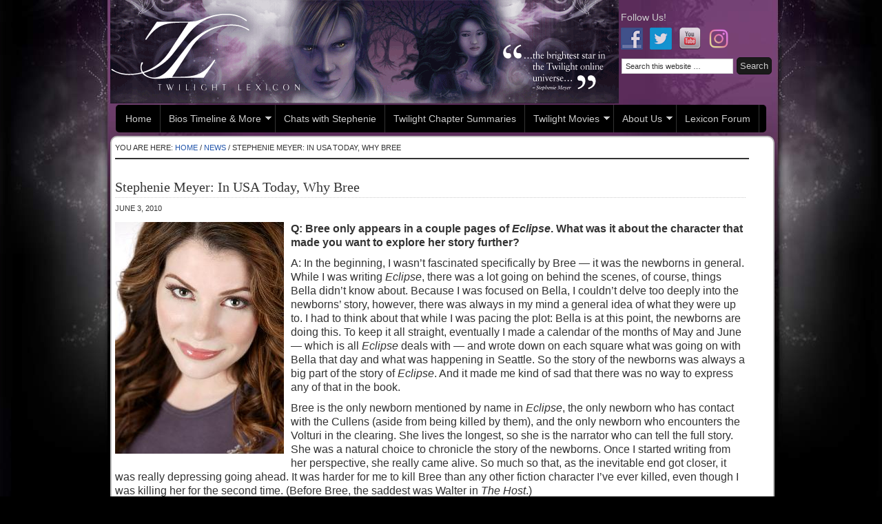

--- FILE ---
content_type: text/html; charset=UTF-8
request_url: https://www.twilightlexicon.com/2010/06/03/stephenie-meyer-iin-usa-today-why-bree/
body_size: 11533
content:
<!DOCTYPE html PUBLIC "-//W3C//DTD XHTML 1.0 Transitional//EN" "http://www.w3.org/TR/xhtml1/DTD/xhtml1-transitional.dtd">
<html xmlns="http://www.w3.org/1999/xhtml" dir="ltr" lang="en-US" xml:lang="en-US">
<head profile="http://gmpg.org/xfn/11">
<meta http-equiv="Content-Type" content="text/html; charset=UTF-8" />
	<title>Stephenie Meyer: In USA Today, Why Bree | Twilight Lexicon</title>
	<style>img:is([sizes="auto" i], [sizes^="auto," i]) { contain-intrinsic-size: 3000px 1500px }</style>
	
		<!-- All in One SEO 4.9.3 - aioseo.com -->
	<meta name="description" content="Q: Bree only appears in a couple pages of Eclipse. What was it about the character that made you want to explore her story further? A: In the beginning, I wasn&#039;t fascinated specifically by Bree — it was the newborns in general. While I was writing Eclipse, there was a lot going on behind the" />
	<meta name="robots" content="max-image-preview:large" />
	<meta name="author" content="Twilight_News"/>
	<meta name="keywords" content="bree tanner,stephenie meyer,usa today" />
	<link rel="canonical" href="https://www.twilightlexicon.com/2010/06/03/stephenie-meyer-iin-usa-today-why-bree/" />
	<meta name="generator" content="All in One SEO (AIOSEO) 4.9.3" />
		<script type="application/ld+json" class="aioseo-schema">
			{"@context":"https:\/\/schema.org","@graph":[{"@type":"Article","@id":"https:\/\/www.twilightlexicon.com\/2010\/06\/03\/stephenie-meyer-iin-usa-today-why-bree\/#article","name":"Stephenie Meyer: In USA Today, Why Bree | Twilight Lexicon","headline":"Stephenie Meyer: In USA Today, Why Bree","author":{"@id":"https:\/\/www.twilightlexicon.com\/author\/twilight_news\/#author"},"publisher":{"@id":"https:\/\/www.twilightlexicon.com\/#organization"},"image":{"@type":"ImageObject","url":"https:\/\/www.twilightlexicon.com\/wp-content\/repsaj\/2010\/06\/stephenieMeyerHeadshot2.jpg","@id":"https:\/\/www.twilightlexicon.com\/2010\/06\/03\/stephenie-meyer-iin-usa-today-why-bree\/#articleImage","width":245,"height":336,"caption":"stephenieMeyerHeadshot2"},"datePublished":"2010-06-03T09:05:47-04:00","dateModified":"2010-06-03T09:05:58-04:00","inLanguage":"en-US","commentCount":7,"mainEntityOfPage":{"@id":"https:\/\/www.twilightlexicon.com\/2010\/06\/03\/stephenie-meyer-iin-usa-today-why-bree\/#webpage"},"isPartOf":{"@id":"https:\/\/www.twilightlexicon.com\/2010\/06\/03\/stephenie-meyer-iin-usa-today-why-bree\/#webpage"},"articleSection":"News, Bree Tanner, Stephenie Meyer, USA Today"},{"@type":"BreadcrumbList","@id":"https:\/\/www.twilightlexicon.com\/2010\/06\/03\/stephenie-meyer-iin-usa-today-why-bree\/#breadcrumblist","itemListElement":[{"@type":"ListItem","@id":"https:\/\/www.twilightlexicon.com#listItem","position":1,"name":"Home","item":"https:\/\/www.twilightlexicon.com","nextItem":{"@type":"ListItem","@id":"https:\/\/www.twilightlexicon.com\/category\/news\/#listItem","name":"News"}},{"@type":"ListItem","@id":"https:\/\/www.twilightlexicon.com\/category\/news\/#listItem","position":2,"name":"News","item":"https:\/\/www.twilightlexicon.com\/category\/news\/","nextItem":{"@type":"ListItem","@id":"https:\/\/www.twilightlexicon.com\/2010\/06\/03\/stephenie-meyer-iin-usa-today-why-bree\/#listItem","name":"Stephenie Meyer: In USA Today, Why Bree"},"previousItem":{"@type":"ListItem","@id":"https:\/\/www.twilightlexicon.com#listItem","name":"Home"}},{"@type":"ListItem","@id":"https:\/\/www.twilightlexicon.com\/2010\/06\/03\/stephenie-meyer-iin-usa-today-why-bree\/#listItem","position":3,"name":"Stephenie Meyer: In USA Today, Why Bree","previousItem":{"@type":"ListItem","@id":"https:\/\/www.twilightlexicon.com\/category\/news\/#listItem","name":"News"}}]},{"@type":"Organization","@id":"https:\/\/www.twilightlexicon.com\/#organization","name":"Twilight Lexicon","description":"A Twilight Saga Fansite","url":"https:\/\/www.twilightlexicon.com\/"},{"@type":"Person","@id":"https:\/\/www.twilightlexicon.com\/author\/twilight_news\/#author","url":"https:\/\/www.twilightlexicon.com\/author\/twilight_news\/","name":"Twilight_News"},{"@type":"WebPage","@id":"https:\/\/www.twilightlexicon.com\/2010\/06\/03\/stephenie-meyer-iin-usa-today-why-bree\/#webpage","url":"https:\/\/www.twilightlexicon.com\/2010\/06\/03\/stephenie-meyer-iin-usa-today-why-bree\/","name":"Stephenie Meyer: In USA Today, Why Bree | Twilight Lexicon","description":"Q: Bree only appears in a couple pages of Eclipse. What was it about the character that made you want to explore her story further? A: In the beginning, I wasn't fascinated specifically by Bree \u2014 it was the newborns in general. While I was writing Eclipse, there was a lot going on behind the","inLanguage":"en-US","isPartOf":{"@id":"https:\/\/www.twilightlexicon.com\/#website"},"breadcrumb":{"@id":"https:\/\/www.twilightlexicon.com\/2010\/06\/03\/stephenie-meyer-iin-usa-today-why-bree\/#breadcrumblist"},"author":{"@id":"https:\/\/www.twilightlexicon.com\/author\/twilight_news\/#author"},"creator":{"@id":"https:\/\/www.twilightlexicon.com\/author\/twilight_news\/#author"},"datePublished":"2010-06-03T09:05:47-04:00","dateModified":"2010-06-03T09:05:58-04:00"},{"@type":"WebSite","@id":"https:\/\/www.twilightlexicon.com\/#website","url":"https:\/\/www.twilightlexicon.com\/","name":"Twilight Lexicon","description":"A Twilight Saga Fansite","inLanguage":"en-US","publisher":{"@id":"https:\/\/www.twilightlexicon.com\/#organization"}}]}
		</script>
		<!-- All in One SEO -->

<link rel='dns-prefetch' href='//stats.wp.com' />
<link rel='dns-prefetch' href='//v0.wordpress.com' />
<link rel="alternate" type="application/rss+xml" title="Twilight Lexicon &raquo; Feed" href="https://feeds2.feedburner.com/TwilightLexicon" />
<link rel="alternate" type="application/rss+xml" title="Twilight Lexicon &raquo; Comments Feed" href="https://feeds2.feedburner.com/CommentsForTwilightLexicon" />
<script type="text/javascript">
/* <![CDATA[ */
window._wpemojiSettings = {"baseUrl":"https:\/\/s.w.org\/images\/core\/emoji\/16.0.1\/72x72\/","ext":".png","svgUrl":"https:\/\/s.w.org\/images\/core\/emoji\/16.0.1\/svg\/","svgExt":".svg","source":{"concatemoji":"https:\/\/www.twilightlexicon.com\/wp-includes\/js\/wp-emoji-release.min.js?ver=6.8.3"}};
/*! This file is auto-generated */
!function(s,n){var o,i,e;function c(e){try{var t={supportTests:e,timestamp:(new Date).valueOf()};sessionStorage.setItem(o,JSON.stringify(t))}catch(e){}}function p(e,t,n){e.clearRect(0,0,e.canvas.width,e.canvas.height),e.fillText(t,0,0);var t=new Uint32Array(e.getImageData(0,0,e.canvas.width,e.canvas.height).data),a=(e.clearRect(0,0,e.canvas.width,e.canvas.height),e.fillText(n,0,0),new Uint32Array(e.getImageData(0,0,e.canvas.width,e.canvas.height).data));return t.every(function(e,t){return e===a[t]})}function u(e,t){e.clearRect(0,0,e.canvas.width,e.canvas.height),e.fillText(t,0,0);for(var n=e.getImageData(16,16,1,1),a=0;a<n.data.length;a++)if(0!==n.data[a])return!1;return!0}function f(e,t,n,a){switch(t){case"flag":return n(e,"\ud83c\udff3\ufe0f\u200d\u26a7\ufe0f","\ud83c\udff3\ufe0f\u200b\u26a7\ufe0f")?!1:!n(e,"\ud83c\udde8\ud83c\uddf6","\ud83c\udde8\u200b\ud83c\uddf6")&&!n(e,"\ud83c\udff4\udb40\udc67\udb40\udc62\udb40\udc65\udb40\udc6e\udb40\udc67\udb40\udc7f","\ud83c\udff4\u200b\udb40\udc67\u200b\udb40\udc62\u200b\udb40\udc65\u200b\udb40\udc6e\u200b\udb40\udc67\u200b\udb40\udc7f");case"emoji":return!a(e,"\ud83e\udedf")}return!1}function g(e,t,n,a){var r="undefined"!=typeof WorkerGlobalScope&&self instanceof WorkerGlobalScope?new OffscreenCanvas(300,150):s.createElement("canvas"),o=r.getContext("2d",{willReadFrequently:!0}),i=(o.textBaseline="top",o.font="600 32px Arial",{});return e.forEach(function(e){i[e]=t(o,e,n,a)}),i}function t(e){var t=s.createElement("script");t.src=e,t.defer=!0,s.head.appendChild(t)}"undefined"!=typeof Promise&&(o="wpEmojiSettingsSupports",i=["flag","emoji"],n.supports={everything:!0,everythingExceptFlag:!0},e=new Promise(function(e){s.addEventListener("DOMContentLoaded",e,{once:!0})}),new Promise(function(t){var n=function(){try{var e=JSON.parse(sessionStorage.getItem(o));if("object"==typeof e&&"number"==typeof e.timestamp&&(new Date).valueOf()<e.timestamp+604800&&"object"==typeof e.supportTests)return e.supportTests}catch(e){}return null}();if(!n){if("undefined"!=typeof Worker&&"undefined"!=typeof OffscreenCanvas&&"undefined"!=typeof URL&&URL.createObjectURL&&"undefined"!=typeof Blob)try{var e="postMessage("+g.toString()+"("+[JSON.stringify(i),f.toString(),p.toString(),u.toString()].join(",")+"));",a=new Blob([e],{type:"text/javascript"}),r=new Worker(URL.createObjectURL(a),{name:"wpTestEmojiSupports"});return void(r.onmessage=function(e){c(n=e.data),r.terminate(),t(n)})}catch(e){}c(n=g(i,f,p,u))}t(n)}).then(function(e){for(var t in e)n.supports[t]=e[t],n.supports.everything=n.supports.everything&&n.supports[t],"flag"!==t&&(n.supports.everythingExceptFlag=n.supports.everythingExceptFlag&&n.supports[t]);n.supports.everythingExceptFlag=n.supports.everythingExceptFlag&&!n.supports.flag,n.DOMReady=!1,n.readyCallback=function(){n.DOMReady=!0}}).then(function(){return e}).then(function(){var e;n.supports.everything||(n.readyCallback(),(e=n.source||{}).concatemoji?t(e.concatemoji):e.wpemoji&&e.twemoji&&(t(e.twemoji),t(e.wpemoji)))}))}((window,document),window._wpemojiSettings);
/* ]]> */
</script>
<link rel='stylesheet' id='lexicon-2011-child-theme-css' href='https://www.twilightlexicon.com/wp-content/themes/twilex/style.css?ver=1.1' type='text/css' media='all' />
<style id='wp-emoji-styles-inline-css' type='text/css'>

	img.wp-smiley, img.emoji {
		display: inline !important;
		border: none !important;
		box-shadow: none !important;
		height: 1em !important;
		width: 1em !important;
		margin: 0 0.07em !important;
		vertical-align: -0.1em !important;
		background: none !important;
		padding: 0 !important;
	}
</style>
<link rel='stylesheet' id='wp-block-library-css' href='https://www.twilightlexicon.com/wp-includes/css/dist/block-library/style.min.css?ver=6.8.3' type='text/css' media='all' />
<style id='classic-theme-styles-inline-css' type='text/css'>
/*! This file is auto-generated */
.wp-block-button__link{color:#fff;background-color:#32373c;border-radius:9999px;box-shadow:none;text-decoration:none;padding:calc(.667em + 2px) calc(1.333em + 2px);font-size:1.125em}.wp-block-file__button{background:#32373c;color:#fff;text-decoration:none}
</style>
<link rel='stylesheet' id='aioseo/css/src/vue/standalone/blocks/table-of-contents/global.scss-css' href='https://www.twilightlexicon.com/wp-content/plugins/all-in-one-seo-pack/dist/Lite/assets/css/table-of-contents/global.e90f6d47.css?ver=4.9.3' type='text/css' media='all' />
<link rel='stylesheet' id='mediaelement-css' href='https://www.twilightlexicon.com/wp-includes/js/mediaelement/mediaelementplayer-legacy.min.css?ver=4.2.17' type='text/css' media='all' />
<link rel='stylesheet' id='wp-mediaelement-css' href='https://www.twilightlexicon.com/wp-includes/js/mediaelement/wp-mediaelement.min.css?ver=6.8.3' type='text/css' media='all' />
<style id='jetpack-sharing-buttons-style-inline-css' type='text/css'>
.jetpack-sharing-buttons__services-list{display:flex;flex-direction:row;flex-wrap:wrap;gap:0;list-style-type:none;margin:5px;padding:0}.jetpack-sharing-buttons__services-list.has-small-icon-size{font-size:12px}.jetpack-sharing-buttons__services-list.has-normal-icon-size{font-size:16px}.jetpack-sharing-buttons__services-list.has-large-icon-size{font-size:24px}.jetpack-sharing-buttons__services-list.has-huge-icon-size{font-size:36px}@media print{.jetpack-sharing-buttons__services-list{display:none!important}}.editor-styles-wrapper .wp-block-jetpack-sharing-buttons{gap:0;padding-inline-start:0}ul.jetpack-sharing-buttons__services-list.has-background{padding:1.25em 2.375em}
</style>
<style id='global-styles-inline-css' type='text/css'>
:root{--wp--preset--aspect-ratio--square: 1;--wp--preset--aspect-ratio--4-3: 4/3;--wp--preset--aspect-ratio--3-4: 3/4;--wp--preset--aspect-ratio--3-2: 3/2;--wp--preset--aspect-ratio--2-3: 2/3;--wp--preset--aspect-ratio--16-9: 16/9;--wp--preset--aspect-ratio--9-16: 9/16;--wp--preset--color--black: #000000;--wp--preset--color--cyan-bluish-gray: #abb8c3;--wp--preset--color--white: #ffffff;--wp--preset--color--pale-pink: #f78da7;--wp--preset--color--vivid-red: #cf2e2e;--wp--preset--color--luminous-vivid-orange: #ff6900;--wp--preset--color--luminous-vivid-amber: #fcb900;--wp--preset--color--light-green-cyan: #7bdcb5;--wp--preset--color--vivid-green-cyan: #00d084;--wp--preset--color--pale-cyan-blue: #8ed1fc;--wp--preset--color--vivid-cyan-blue: #0693e3;--wp--preset--color--vivid-purple: #9b51e0;--wp--preset--gradient--vivid-cyan-blue-to-vivid-purple: linear-gradient(135deg,rgba(6,147,227,1) 0%,rgb(155,81,224) 100%);--wp--preset--gradient--light-green-cyan-to-vivid-green-cyan: linear-gradient(135deg,rgb(122,220,180) 0%,rgb(0,208,130) 100%);--wp--preset--gradient--luminous-vivid-amber-to-luminous-vivid-orange: linear-gradient(135deg,rgba(252,185,0,1) 0%,rgba(255,105,0,1) 100%);--wp--preset--gradient--luminous-vivid-orange-to-vivid-red: linear-gradient(135deg,rgba(255,105,0,1) 0%,rgb(207,46,46) 100%);--wp--preset--gradient--very-light-gray-to-cyan-bluish-gray: linear-gradient(135deg,rgb(238,238,238) 0%,rgb(169,184,195) 100%);--wp--preset--gradient--cool-to-warm-spectrum: linear-gradient(135deg,rgb(74,234,220) 0%,rgb(151,120,209) 20%,rgb(207,42,186) 40%,rgb(238,44,130) 60%,rgb(251,105,98) 80%,rgb(254,248,76) 100%);--wp--preset--gradient--blush-light-purple: linear-gradient(135deg,rgb(255,206,236) 0%,rgb(152,150,240) 100%);--wp--preset--gradient--blush-bordeaux: linear-gradient(135deg,rgb(254,205,165) 0%,rgb(254,45,45) 50%,rgb(107,0,62) 100%);--wp--preset--gradient--luminous-dusk: linear-gradient(135deg,rgb(255,203,112) 0%,rgb(199,81,192) 50%,rgb(65,88,208) 100%);--wp--preset--gradient--pale-ocean: linear-gradient(135deg,rgb(255,245,203) 0%,rgb(182,227,212) 50%,rgb(51,167,181) 100%);--wp--preset--gradient--electric-grass: linear-gradient(135deg,rgb(202,248,128) 0%,rgb(113,206,126) 100%);--wp--preset--gradient--midnight: linear-gradient(135deg,rgb(2,3,129) 0%,rgb(40,116,252) 100%);--wp--preset--font-size--small: 13px;--wp--preset--font-size--medium: 20px;--wp--preset--font-size--large: 36px;--wp--preset--font-size--x-large: 42px;--wp--preset--spacing--20: 0.44rem;--wp--preset--spacing--30: 0.67rem;--wp--preset--spacing--40: 1rem;--wp--preset--spacing--50: 1.5rem;--wp--preset--spacing--60: 2.25rem;--wp--preset--spacing--70: 3.38rem;--wp--preset--spacing--80: 5.06rem;--wp--preset--shadow--natural: 6px 6px 9px rgba(0, 0, 0, 0.2);--wp--preset--shadow--deep: 12px 12px 50px rgba(0, 0, 0, 0.4);--wp--preset--shadow--sharp: 6px 6px 0px rgba(0, 0, 0, 0.2);--wp--preset--shadow--outlined: 6px 6px 0px -3px rgba(255, 255, 255, 1), 6px 6px rgba(0, 0, 0, 1);--wp--preset--shadow--crisp: 6px 6px 0px rgba(0, 0, 0, 1);}:where(.is-layout-flex){gap: 0.5em;}:where(.is-layout-grid){gap: 0.5em;}body .is-layout-flex{display: flex;}.is-layout-flex{flex-wrap: wrap;align-items: center;}.is-layout-flex > :is(*, div){margin: 0;}body .is-layout-grid{display: grid;}.is-layout-grid > :is(*, div){margin: 0;}:where(.wp-block-columns.is-layout-flex){gap: 2em;}:where(.wp-block-columns.is-layout-grid){gap: 2em;}:where(.wp-block-post-template.is-layout-flex){gap: 1.25em;}:where(.wp-block-post-template.is-layout-grid){gap: 1.25em;}.has-black-color{color: var(--wp--preset--color--black) !important;}.has-cyan-bluish-gray-color{color: var(--wp--preset--color--cyan-bluish-gray) !important;}.has-white-color{color: var(--wp--preset--color--white) !important;}.has-pale-pink-color{color: var(--wp--preset--color--pale-pink) !important;}.has-vivid-red-color{color: var(--wp--preset--color--vivid-red) !important;}.has-luminous-vivid-orange-color{color: var(--wp--preset--color--luminous-vivid-orange) !important;}.has-luminous-vivid-amber-color{color: var(--wp--preset--color--luminous-vivid-amber) !important;}.has-light-green-cyan-color{color: var(--wp--preset--color--light-green-cyan) !important;}.has-vivid-green-cyan-color{color: var(--wp--preset--color--vivid-green-cyan) !important;}.has-pale-cyan-blue-color{color: var(--wp--preset--color--pale-cyan-blue) !important;}.has-vivid-cyan-blue-color{color: var(--wp--preset--color--vivid-cyan-blue) !important;}.has-vivid-purple-color{color: var(--wp--preset--color--vivid-purple) !important;}.has-black-background-color{background-color: var(--wp--preset--color--black) !important;}.has-cyan-bluish-gray-background-color{background-color: var(--wp--preset--color--cyan-bluish-gray) !important;}.has-white-background-color{background-color: var(--wp--preset--color--white) !important;}.has-pale-pink-background-color{background-color: var(--wp--preset--color--pale-pink) !important;}.has-vivid-red-background-color{background-color: var(--wp--preset--color--vivid-red) !important;}.has-luminous-vivid-orange-background-color{background-color: var(--wp--preset--color--luminous-vivid-orange) !important;}.has-luminous-vivid-amber-background-color{background-color: var(--wp--preset--color--luminous-vivid-amber) !important;}.has-light-green-cyan-background-color{background-color: var(--wp--preset--color--light-green-cyan) !important;}.has-vivid-green-cyan-background-color{background-color: var(--wp--preset--color--vivid-green-cyan) !important;}.has-pale-cyan-blue-background-color{background-color: var(--wp--preset--color--pale-cyan-blue) !important;}.has-vivid-cyan-blue-background-color{background-color: var(--wp--preset--color--vivid-cyan-blue) !important;}.has-vivid-purple-background-color{background-color: var(--wp--preset--color--vivid-purple) !important;}.has-black-border-color{border-color: var(--wp--preset--color--black) !important;}.has-cyan-bluish-gray-border-color{border-color: var(--wp--preset--color--cyan-bluish-gray) !important;}.has-white-border-color{border-color: var(--wp--preset--color--white) !important;}.has-pale-pink-border-color{border-color: var(--wp--preset--color--pale-pink) !important;}.has-vivid-red-border-color{border-color: var(--wp--preset--color--vivid-red) !important;}.has-luminous-vivid-orange-border-color{border-color: var(--wp--preset--color--luminous-vivid-orange) !important;}.has-luminous-vivid-amber-border-color{border-color: var(--wp--preset--color--luminous-vivid-amber) !important;}.has-light-green-cyan-border-color{border-color: var(--wp--preset--color--light-green-cyan) !important;}.has-vivid-green-cyan-border-color{border-color: var(--wp--preset--color--vivid-green-cyan) !important;}.has-pale-cyan-blue-border-color{border-color: var(--wp--preset--color--pale-cyan-blue) !important;}.has-vivid-cyan-blue-border-color{border-color: var(--wp--preset--color--vivid-cyan-blue) !important;}.has-vivid-purple-border-color{border-color: var(--wp--preset--color--vivid-purple) !important;}.has-vivid-cyan-blue-to-vivid-purple-gradient-background{background: var(--wp--preset--gradient--vivid-cyan-blue-to-vivid-purple) !important;}.has-light-green-cyan-to-vivid-green-cyan-gradient-background{background: var(--wp--preset--gradient--light-green-cyan-to-vivid-green-cyan) !important;}.has-luminous-vivid-amber-to-luminous-vivid-orange-gradient-background{background: var(--wp--preset--gradient--luminous-vivid-amber-to-luminous-vivid-orange) !important;}.has-luminous-vivid-orange-to-vivid-red-gradient-background{background: var(--wp--preset--gradient--luminous-vivid-orange-to-vivid-red) !important;}.has-very-light-gray-to-cyan-bluish-gray-gradient-background{background: var(--wp--preset--gradient--very-light-gray-to-cyan-bluish-gray) !important;}.has-cool-to-warm-spectrum-gradient-background{background: var(--wp--preset--gradient--cool-to-warm-spectrum) !important;}.has-blush-light-purple-gradient-background{background: var(--wp--preset--gradient--blush-light-purple) !important;}.has-blush-bordeaux-gradient-background{background: var(--wp--preset--gradient--blush-bordeaux) !important;}.has-luminous-dusk-gradient-background{background: var(--wp--preset--gradient--luminous-dusk) !important;}.has-pale-ocean-gradient-background{background: var(--wp--preset--gradient--pale-ocean) !important;}.has-electric-grass-gradient-background{background: var(--wp--preset--gradient--electric-grass) !important;}.has-midnight-gradient-background{background: var(--wp--preset--gradient--midnight) !important;}.has-small-font-size{font-size: var(--wp--preset--font-size--small) !important;}.has-medium-font-size{font-size: var(--wp--preset--font-size--medium) !important;}.has-large-font-size{font-size: var(--wp--preset--font-size--large) !important;}.has-x-large-font-size{font-size: var(--wp--preset--font-size--x-large) !important;}
:where(.wp-block-post-template.is-layout-flex){gap: 1.25em;}:where(.wp-block-post-template.is-layout-grid){gap: 1.25em;}
:where(.wp-block-columns.is-layout-flex){gap: 2em;}:where(.wp-block-columns.is-layout-grid){gap: 2em;}
:root :where(.wp-block-pullquote){font-size: 1.5em;line-height: 1.6;}
</style>
<link rel='stylesheet' id='social-widget-css' href='https://www.twilightlexicon.com/wp-content/plugins/social-media-widget/social_widget.css?ver=6.8.3' type='text/css' media='all' />
<link rel='stylesheet' id='sharedaddy-css' href='https://www.twilightlexicon.com/wp-content/plugins/jetpack/modules/sharedaddy/sharing.css?ver=15.4' type='text/css' media='all' />
<link rel='stylesheet' id='social-logos-css' href='https://www.twilightlexicon.com/wp-content/plugins/jetpack/_inc/social-logos/social-logos.min.css?ver=15.4' type='text/css' media='all' />
<script type="text/javascript" src="https://www.twilightlexicon.com/wp-includes/js/jquery/jquery.min.js?ver=3.7.1" id="jquery-core-js"></script>
<script type="text/javascript" src="https://www.twilightlexicon.com/wp-includes/js/jquery/jquery-migrate.min.js?ver=3.4.1" id="jquery-migrate-js"></script>
<!--[if lt IE 9]>
<script type="text/javascript" src="https://www.twilightlexicon.com/wp-content/themes/genesis/lib/js/html5shiv.min.js?ver=3.7.3" id="html5shiv-js"></script>
<![endif]-->
<link rel="https://api.w.org/" href="https://www.twilightlexicon.com/wp-json/" /><link rel="alternate" title="JSON" type="application/json" href="https://www.twilightlexicon.com/wp-json/wp/v2/posts/17449" /><link rel="EditURI" type="application/rsd+xml" title="RSD" href="https://www.twilightlexicon.com/xmlrpc.php?rsd" />
<meta name="generator" content="WordPress 6.8.3" />
<link rel='shortlink' href='https://wp.me/pZlGB-4xr' />
<link rel="alternate" title="oEmbed (JSON)" type="application/json+oembed" href="https://www.twilightlexicon.com/wp-json/oembed/1.0/embed?url=https%3A%2F%2Fwww.twilightlexicon.com%2F2010%2F06%2F03%2Fstephenie-meyer-iin-usa-today-why-bree%2F" />
<link rel="alternate" title="oEmbed (XML)" type="text/xml+oembed" href="https://www.twilightlexicon.com/wp-json/oembed/1.0/embed?url=https%3A%2F%2Fwww.twilightlexicon.com%2F2010%2F06%2F03%2Fstephenie-meyer-iin-usa-today-why-bree%2F&#038;format=xml" />

		<!-- GA Google Analytics @ https://m0n.co/ga -->
		<script async src="https://www.googletagmanager.com/gtag/js?id=G-LMP2601GCX"></script>
		<script>
			window.dataLayer = window.dataLayer || [];
			function gtag(){dataLayer.push(arguments);}
			gtag('js', new Date());
			gtag('config', 'UA-7813474-1');
			gtag('config', 'G-LMP2601GCX');
		</script>

		<style>img#wpstats{display:none}</style>
		<style data-context="foundation-flickity-css">/*! Flickity v2.0.2
http://flickity.metafizzy.co
---------------------------------------------- */.flickity-enabled{position:relative}.flickity-enabled:focus{outline:0}.flickity-viewport{overflow:hidden;position:relative;height:100%}.flickity-slider{position:absolute;width:100%;height:100%}.flickity-enabled.is-draggable{-webkit-tap-highlight-color:transparent;tap-highlight-color:transparent;-webkit-user-select:none;-moz-user-select:none;-ms-user-select:none;user-select:none}.flickity-enabled.is-draggable .flickity-viewport{cursor:move;cursor:-webkit-grab;cursor:grab}.flickity-enabled.is-draggable .flickity-viewport.is-pointer-down{cursor:-webkit-grabbing;cursor:grabbing}.flickity-prev-next-button{position:absolute;top:50%;width:44px;height:44px;border:none;border-radius:50%;background:#fff;background:hsla(0,0%,100%,.75);cursor:pointer;-webkit-transform:translateY(-50%);transform:translateY(-50%)}.flickity-prev-next-button:hover{background:#fff}.flickity-prev-next-button:focus{outline:0;box-shadow:0 0 0 5px #09f}.flickity-prev-next-button:active{opacity:.6}.flickity-prev-next-button.previous{left:10px}.flickity-prev-next-button.next{right:10px}.flickity-rtl .flickity-prev-next-button.previous{left:auto;right:10px}.flickity-rtl .flickity-prev-next-button.next{right:auto;left:10px}.flickity-prev-next-button:disabled{opacity:.3;cursor:auto}.flickity-prev-next-button svg{position:absolute;left:20%;top:20%;width:60%;height:60%}.flickity-prev-next-button .arrow{fill:#333}.flickity-page-dots{position:absolute;width:100%;bottom:-25px;padding:0;margin:0;list-style:none;text-align:center;line-height:1}.flickity-rtl .flickity-page-dots{direction:rtl}.flickity-page-dots .dot{display:inline-block;width:10px;height:10px;margin:0 8px;background:#333;border-radius:50%;opacity:.25;cursor:pointer}.flickity-page-dots .dot.is-selected{opacity:1}</style><style data-context="foundation-slideout-css">.slideout-menu{position:fixed;left:0;top:0;bottom:0;right:auto;z-index:0;width:256px;overflow-y:auto;-webkit-overflow-scrolling:touch;display:none}.slideout-menu.pushit-right{left:auto;right:0}.slideout-panel{position:relative;z-index:1;will-change:transform}.slideout-open,.slideout-open .slideout-panel,.slideout-open body{overflow:hidden}.slideout-open .slideout-menu{display:block}.pushit{display:none}</style><link rel="icon" href="https://www.twilightlexicon.com/wp-content/themes/twilex/images/favicon.ico" />
<meta name="verify-v1" content="io+FbSLJz/TGPnGxK4J/7Ggv8nptIXONeJLzjbTHSQ0=" />
<style>.ios7.web-app-mode.has-fixed header{ background-color: rgba(3,122,221,.88);}</style>		<style type="text/css" id="wp-custom-css">
			/*
You can add your own CSS here.

Click the help icon above to learn more.
*/

#header .searchform {
    float: right;
    padding: 5px 0; 
}
#wrap {
	max-width: 960px;
}
/*
#homepage {
    width: 920px;
    float: left;
    margin: 0;
    padding: 0;
}
#content h2 {
    font-size: 20px;
}
body {
font-size: 16px;
}
*/		</style>
		</head>
<body class="wp-singular post-template-default single single-post postid-17449 single-format-standard wp-theme-genesis wp-child-theme-twilex header-image full-width-content"><div id="wrap"><div id="header"><div class="wrap"><div id="title-area"><p id="title"><a href="https://www.twilightlexicon.com/">Twilight Lexicon</a></p><p id="description">A Twilight Saga Fansite</p></div><div class="widget-area header-widget-area"><div id="social-widget-2" class="widget Social_Widget"><div class="widget-wrap"><h4 class="widget-title widgettitle">Follow Us!</h4>
<div class="socialmedia-buttons smw_left"><a href="https://www.facebook.com/TwilightLex/" rel="nofollow" target="_blank"><img width="32" height="32" src="https://www.twilightlexicon.com/wp-content/plugins/social-media-widget/images/default/32/facebook.png" 
				alt="Follow Us on Facebook" 
				title="Follow Us on Facebook" style="opacity: 0.8; -moz-opacity: 0.8;" class="fade" /></a><a href="https://twitter.com/TwilightLexicon" rel="nofollow" target="_blank"><img width="32" height="32" src="https://www.twilightlexicon.com/wp-content/plugins/social-media-widget/images/default/32/twitter.png" 
				alt="Follow Us on Twitter" 
				title="Follow Us on Twitter" style="opacity: 0.8; -moz-opacity: 0.8;" class="fade" /></a><a href="https://www.youtube.com/user/twilightlexicon" rel="nofollow" target="_blank"><img width="32" height="32" src="https://www.twilightlexicon.com/wp-content/plugins/social-media-widget/images/default/32/youtube.png" 
				alt="Follow Us on YouTube" 
				title="Follow Us on YouTube" style="opacity: 0.8; -moz-opacity: 0.8;" class="fade" /></a><a href="https://www.instagram.com/twilight_lexicon/" rel="nofollow" target="_blank"><img width="32" height="32" src="https://www.twilightlexicon.com/wp-content/repsaj/2020/08/FAVPNG_instagram-icon-social-media-icon_gkJ7TkQW.png" 
				alt="Follow Us on instagram" 
				title="Follow Us on instagram" style="opacity: 0.8; -moz-opacity: 0.8;" class="fade" /></a></div></div></div>
<div id="search-6" class="widget widget_search"><div class="widget-wrap"><form method="get" class="searchform search-form" action="https://www.twilightlexicon.com/" role="search" ><input type="text" value="Search this website &#x02026;" name="s" class="s search-input" onfocus="if ('Search this website &#x2026;' === this.value) {this.value = '';}" onblur="if ('' === this.value) {this.value = 'Search this website &#x2026;';}" /><input type="submit" class="searchsubmit search-submit" value="Search" /></form></div></div>
</div></div></div><div id="nav"><div class="wrap"><ul id="menu-mainmenu" class="menu genesis-nav-menu menu-primary js-superfish"><li id="menu-item-27365" class="menu-item menu-item-type-custom menu-item-object-custom menu-item-27365"><a href="/">Home</a></li>
<li id="menu-item-27294" class="menu-item menu-item-type-post_type menu-item-object-page menu-item-has-children menu-item-27294"><a href="https://www.twilightlexicon.com/the-lexicon/">Bios Timeline &#038; More</a>
<ul class="sub-menu">
	<li id="menu-item-27301" class="menu-item menu-item-type-post_type menu-item-object-page menu-item-27301"><a href="https://www.twilightlexicon.com/the-lexicon/character-bios/">Character Bios</a></li>
	<li id="menu-item-27503" class="menu-item menu-item-type-custom menu-item-object-custom menu-item-27503"><a href="/the-lexicon/timeline/">Timeline</a></li>
	<li id="menu-item-27304" class="menu-item menu-item-type-post_type menu-item-object-page menu-item-27304"><a href="https://www.twilightlexicon.com/the-lexicon/places/">Places</a></li>
	<li id="menu-item-27297" class="menu-item menu-item-type-post_type menu-item-object-page menu-item-27297"><a href="https://www.twilightlexicon.com/the-lexicon/cars/">Cars</a></li>
	<li id="menu-item-27298" class="menu-item menu-item-type-post_type menu-item-object-page menu-item-27298"><a href="https://www.twilightlexicon.com/the-lexicon/clothing/">Clothing</a></li>
	<li id="menu-item-27305" class="menu-item menu-item-type-post_type menu-item-object-page menu-item-27305"><a href="https://www.twilightlexicon.com/the-lexicon/vampire-mythology/">Vampire Mythology</a></li>
	<li id="menu-item-27306" class="menu-item menu-item-type-post_type menu-item-object-page menu-item-27306"><a href="https://www.twilightlexicon.com/the-lexicon/werewolf-mythology/">Werewolf Mythology</a></li>
</ul>
</li>
<li id="menu-item-27295" class="menu-item menu-item-type-post_type menu-item-object-page menu-item-27295"><a href="https://www.twilightlexicon.com/the-lexicon/personal-correspondence/">Chats with Stephenie</a></li>
<li id="menu-item-27308" class="menu-item menu-item-type-post_type menu-item-object-page menu-item-27308"><a href="https://www.twilightlexicon.com/the-lexicon/chapter-discussion/">Twilight Chapter Summaries</a></li>
<li id="menu-item-27325" class="menu-item menu-item-type-post_type menu-item-object-page menu-item-has-children menu-item-27325"><a href="https://www.twilightlexicon.com/the-twilight-saga-on-film/">Twilight Movies</a>
<ul class="sub-menu">
	<li id="menu-item-27327" class="menu-item menu-item-type-post_type menu-item-object-page menu-item-27327"><a href="https://www.twilightlexicon.com/the-twilight-saga-on-film/">The Movies: Dates, Interviews, Red Carpet Coverage</a></li>
	<li id="menu-item-27328" class="menu-item menu-item-type-post_type menu-item-object-page menu-item-27328"><a href="https://www.twilightlexicon.com/the-twilight-saga-on-film/costumes-and-props/">Costumes and Props</a></li>
	<li id="menu-item-27329" class="menu-item menu-item-type-post_type menu-item-object-page menu-item-27329"><a href="https://www.twilightlexicon.com/the-twilight-saga-on-film/movie-links/">Movie News Links</a></li>
</ul>
</li>
<li id="menu-item-27341" class="menu-item menu-item-type-post_type menu-item-object-page menu-item-has-children menu-item-27341"><a href="https://www.twilightlexicon.com/about-us/">About Us</a>
<ul class="sub-menu">
	<li id="menu-item-27331" class="menu-item menu-item-type-post_type menu-item-object-page menu-item-27331"><a href="https://www.twilightlexicon.com/contact/">Contact Us</a></li>
	<li id="menu-item-27336" class="menu-item menu-item-type-post_type menu-item-object-page menu-item-27336"><a href="https://www.twilightlexicon.com/administration/faqs/">Site History &#038; FAQ</a></li>
	<li id="menu-item-27337" class="menu-item menu-item-type-post_type menu-item-object-page menu-item-27337"><a href="https://www.twilightlexicon.com/administration/about/">Staff</a></li>
	<li id="menu-item-27334" class="menu-item menu-item-type-post_type menu-item-object-page menu-item-27334"><a href="https://www.twilightlexicon.com/administration/">Site Info</a></li>
	<li id="menu-item-27349" class="menu-item menu-item-type-post_type menu-item-object-page menu-item-has-children menu-item-27349"><a href="https://www.twilightlexicon.com/twilight-links/">Twilight Links</a>
	<ul class="sub-menu">
		<li id="menu-item-28783" class="menu-item menu-item-type-custom menu-item-object-custom menu-item-28783"><a href="/administration/links/">Linking to Us</a></li>
	</ul>
</li>
	<li id="menu-item-27335" class="menu-item menu-item-type-post_type menu-item-object-page menu-item-27335"><a href="https://www.twilightlexicon.com/administration/privacy-policy/">Privacy Policy</a></li>
</ul>
</li>
<li id="menu-item-38602" class="menu-item menu-item-type-custom menu-item-object-custom menu-item-38602"><a href="https://forum.twilightlexicon.com/">Lexicon Forum</a></li>
</ul></div></div><div id="inner"><div id="content-sidebar-wrap"><div id="content" class="hfeed"><div class="breadcrumb">You are here: <a href="https://www.twilightlexicon.com/"><span class="breadcrumb-link-text-wrap" itemprop="name">Home</span></a> <span aria-label="breadcrumb separator">/</span> <a href="https://www.twilightlexicon.com/category/news/"><span class="breadcrumb-link-text-wrap" itemprop="name">News</span></a> <span aria-label="breadcrumb separator">/</span> Stephenie Meyer: In USA Today, Why Bree</div><div class="post-17449 post type-post status-publish format-standard hentry category-news tag-bree-tanner tag-stephenie-meyer tag-usa-today entry"><h1 class="entry-title">Stephenie Meyer: In USA Today, Why Bree</h1>
<div class="post-info"><span class="date published time" title="2010-06-03T09:05:47-04:00">June 3, 2010</span>    </div><div class="entry-content"><p><strong><a href="https://www.twilightlexicon.com/wp-content/repsaj/2010/06/stephenieMeyerHeadshot2.jpg"><img decoding="async" class="alignleft size-full wp-image-17450" title="stephenieMeyerHeadshot2" src="https://www.twilightlexicon.com/wp-content/repsaj/2010/06/stephenieMeyerHeadshot2.jpg" alt="stephenieMeyerHeadshot2" width="245" height="336" srcset="https://www.twilightlexicon.com/wp-content/repsaj/2010/06/stephenieMeyerHeadshot2.jpg 245w, https://www.twilightlexicon.com/wp-content/repsaj/2010/06/stephenieMeyerHeadshot2-218x300.jpg 218w" sizes="(max-width: 245px) 100vw, 245px" /></a>Q: Bree only appears in a couple pages of  <strong><em>Eclipse</em></strong>. What was it about the character that made you want to  explore her story further?</strong></p>
<p>A: In the beginning, I wasn&#8217;t fascinated  specifically by Bree — it was the newborns in general. While I was writing  <em>Eclipse</em>, there was a lot going on behind the scenes, of course, things  Bella didn&#8217;t know about. Because I was focused on Bella, I couldn&#8217;t delve too  deeply into the newborns&#8217; story, however, there was always in my mind a general  idea of what they were up to. I had to think about that while I was pacing the  plot: Bella is at this point, the newborns are doing this. To keep it all  straight, eventually I made a calendar of the months of May and June — which is  all <em>Eclipse </em>deals with — and wrote down on each square what was going on  with Bella that day and what was happening in Seattle. So the story of the  newborns was always a big part of the story of <em>Eclipse</em>. And it made me  kind of sad that there was no way to express any of that in the book.</p>
<p>Bree is the only newborn mentioned by name in  <em>Eclipse</em>, the only newborn who has contact with the Cullens (aside from  being killed by them), and the only newborn who encounters the Volturi in the  clearing. She lives the longest, so she is the narrator who can tell the full  story. She was a natural choice to chronicle the story of the newborns. Once I  started writing from her perspective, she really came alive. So much so that, as  the inevitable end got closer, it was really depressing going ahead. It was  harder for me to kill Bree than any other fiction character I&#8217;ve ever killed,  even though I was killing her for the second time. (Before Bree, the saddest was  Walter in <em>The Host</em>.)</p>
<p>See the rest in<a href="http://www.usatoday.com/life/books/news/2010-06-02-breetanneronline03_VA_N.htm" target="_blank"> USA Today.</a></p>
<div class="sharedaddy sd-sharing-enabled"><div class="robots-nocontent sd-block sd-social sd-social-icon-text sd-sharing"><h3 class="sd-title">Share this:</h3><div class="sd-content"><ul><li class="share-facebook"><a rel="nofollow noopener noreferrer"
				data-shared="sharing-facebook-17449"
				class="share-facebook sd-button share-icon"
				href="https://www.twilightlexicon.com/2010/06/03/stephenie-meyer-iin-usa-today-why-bree/?share=facebook"
				target="_blank"
				aria-labelledby="sharing-facebook-17449"
				>
				<span id="sharing-facebook-17449" hidden>Click to share on Facebook (Opens in new window)</span>
				<span>Facebook</span>
			</a></li><li class="share-twitter"><a rel="nofollow noopener noreferrer"
				data-shared="sharing-twitter-17449"
				class="share-twitter sd-button share-icon"
				href="https://www.twilightlexicon.com/2010/06/03/stephenie-meyer-iin-usa-today-why-bree/?share=twitter"
				target="_blank"
				aria-labelledby="sharing-twitter-17449"
				>
				<span id="sharing-twitter-17449" hidden>Click to share on X (Opens in new window)</span>
				<span>X</span>
			</a></li><li class="share-pinterest"><a rel="nofollow noopener noreferrer"
				data-shared="sharing-pinterest-17449"
				class="share-pinterest sd-button share-icon"
				href="https://www.twilightlexicon.com/2010/06/03/stephenie-meyer-iin-usa-today-why-bree/?share=pinterest"
				target="_blank"
				aria-labelledby="sharing-pinterest-17449"
				>
				<span id="sharing-pinterest-17449" hidden>Click to share on Pinterest (Opens in new window)</span>
				<span>Pinterest</span>
			</a></li><li><a href="#" class="sharing-anchor sd-button share-more"><span>More</span></a></li><li class="share-end"></li></ul><div class="sharing-hidden"><div class="inner" style="display: none;"><ul><li class="share-email"><a rel="nofollow noopener noreferrer" data-shared="sharing-email-17449" class="share-email sd-button share-icon" href="/cdn-cgi/l/email-protection#[base64]" target="_blank" aria-labelledby="sharing-email-17449" data-email-share-error-title="Do you have email set up?" data-email-share-error-text="If you&#039;re having problems sharing via email, you might not have email set up for your browser. You may need to create a new email yourself." data-email-share-nonce="c9da917c94" data-email-share-track-url="https://www.twilightlexicon.com/2010/06/03/stephenie-meyer-iin-usa-today-why-bree/?share=email">
				<span id="sharing-email-17449" hidden>Click to email a link to a friend (Opens in new window)</span>
				<span>Email</span>
			</a></li><li class="share-print"><a rel="nofollow noopener noreferrer"
				data-shared="sharing-print-17449"
				class="share-print sd-button share-icon"
				href="https://www.twilightlexicon.com/2010/06/03/stephenie-meyer-iin-usa-today-why-bree/#print?share=print"
				target="_blank"
				aria-labelledby="sharing-print-17449"
				>
				<span id="sharing-print-17449" hidden>Click to print (Opens in new window)</span>
				<span>Print</span>
			</a></li><li class="share-end"></li></ul></div></div></div></div></div></div><div class="post-meta"><span class="categories">Filed Under: <a href="https://www.twilightlexicon.com/category/news/" rel="category tag">News</a></span> <span class="tags">Tagged With: <a href="https://www.twilightlexicon.com/tag/bree-tanner/" rel="tag">Bree Tanner</a>, <a href="https://www.twilightlexicon.com/tag/stephenie-meyer/" rel="tag">Stephenie Meyer</a>, <a href="https://www.twilightlexicon.com/tag/usa-today/" rel="tag">USA Today</a></span></div></div></div></div></div><div id="footer" class="footer"><div class="wrap"><div class="gototop"><p><a href="#wrap" rel="nofollow">Return to top of page</a></p></div><div class="creds"><p>Copyright &#x000A9;&nbsp;2026 Twilight Lexicon · Design by JBG · <a href="https://wordpress.org/">WordPress</a> · <a href="https://www.twilightlexicon.com/wp-login.php">Log in</a></p></div></div></div></div><script data-cfasync="false" src="/cdn-cgi/scripts/5c5dd728/cloudflare-static/email-decode.min.js"></script><script type="speculationrules">
{"prefetch":[{"source":"document","where":{"and":[{"href_matches":"\/*"},{"not":{"href_matches":["\/wp-*.php","\/wp-admin\/*","\/wp-content\/repsaj\/*","\/wp-content\/*","\/wp-content\/plugins\/*","\/wp-content\/themes\/twilex\/*","\/wp-content\/themes\/genesis\/*","\/*\\?(.+)"]}},{"not":{"selector_matches":"a[rel~=\"nofollow\"]"}},{"not":{"selector_matches":".no-prefetch, .no-prefetch a"}}]},"eagerness":"conservative"}]}
</script>
<!-- Powered by WPtouch: 4.3.62 -->
	<script type="text/javascript">
		window.WPCOM_sharing_counts = {"https://www.twilightlexicon.com/2010/06/03/stephenie-meyer-iin-usa-today-why-bree/":17449};
	</script>
						<script type="text/javascript" src="https://www.twilightlexicon.com/wp-includes/js/hoverIntent.min.js?ver=1.10.2" id="hoverIntent-js"></script>
<script type="text/javascript" src="https://www.twilightlexicon.com/wp-content/themes/genesis/lib/js/menu/superfish.min.js?ver=1.7.10" id="superfish-js"></script>
<script type="text/javascript" src="https://www.twilightlexicon.com/wp-content/themes/genesis/lib/js/menu/superfish.args.min.js?ver=2.10.1" id="superfish-args-js"></script>
<script type="text/javascript" src="https://www.twilightlexicon.com/wp-content/themes/genesis/lib/js/menu/superfish.compat.min.js?ver=2.10.1" id="superfish-compat-js"></script>
<script type="text/javascript" id="jetpack-stats-js-before">
/* <![CDATA[ */
_stq = window._stq || [];
_stq.push([ "view", {"v":"ext","blog":"14621373","post":"17449","tz":"-5","srv":"www.twilightlexicon.com","j":"1:15.4"} ]);
_stq.push([ "clickTrackerInit", "14621373", "17449" ]);
/* ]]> */
</script>
<script type="text/javascript" src="https://stats.wp.com/e-202605.js" id="jetpack-stats-js" defer="defer" data-wp-strategy="defer"></script>
<script type="text/javascript" id="sharing-js-js-extra">
/* <![CDATA[ */
var sharing_js_options = {"lang":"en","counts":"1","is_stats_active":"1"};
/* ]]> */
</script>
<script type="text/javascript" src="https://www.twilightlexicon.com/wp-content/plugins/jetpack/_inc/build/sharedaddy/sharing.min.js?ver=15.4" id="sharing-js-js"></script>
<script type="text/javascript" id="sharing-js-js-after">
/* <![CDATA[ */
var windowOpen;
			( function () {
				function matches( el, sel ) {
					return !! (
						el.matches && el.matches( sel ) ||
						el.msMatchesSelector && el.msMatchesSelector( sel )
					);
				}

				document.body.addEventListener( 'click', function ( event ) {
					if ( ! event.target ) {
						return;
					}

					var el;
					if ( matches( event.target, 'a.share-facebook' ) ) {
						el = event.target;
					} else if ( event.target.parentNode && matches( event.target.parentNode, 'a.share-facebook' ) ) {
						el = event.target.parentNode;
					}

					if ( el ) {
						event.preventDefault();

						// If there's another sharing window open, close it.
						if ( typeof windowOpen !== 'undefined' ) {
							windowOpen.close();
						}
						windowOpen = window.open( el.getAttribute( 'href' ), 'wpcomfacebook', 'menubar=1,resizable=1,width=600,height=400' );
						return false;
					}
				} );
			} )();
var windowOpen;
			( function () {
				function matches( el, sel ) {
					return !! (
						el.matches && el.matches( sel ) ||
						el.msMatchesSelector && el.msMatchesSelector( sel )
					);
				}

				document.body.addEventListener( 'click', function ( event ) {
					if ( ! event.target ) {
						return;
					}

					var el;
					if ( matches( event.target, 'a.share-twitter' ) ) {
						el = event.target;
					} else if ( event.target.parentNode && matches( event.target.parentNode, 'a.share-twitter' ) ) {
						el = event.target.parentNode;
					}

					if ( el ) {
						event.preventDefault();

						// If there's another sharing window open, close it.
						if ( typeof windowOpen !== 'undefined' ) {
							windowOpen.close();
						}
						windowOpen = window.open( el.getAttribute( 'href' ), 'wpcomtwitter', 'menubar=1,resizable=1,width=600,height=350' );
						return false;
					}
				} );
			} )();
/* ]]> */
</script>
<script defer src="https://static.cloudflareinsights.com/beacon.min.js/vcd15cbe7772f49c399c6a5babf22c1241717689176015" integrity="sha512-ZpsOmlRQV6y907TI0dKBHq9Md29nnaEIPlkf84rnaERnq6zvWvPUqr2ft8M1aS28oN72PdrCzSjY4U6VaAw1EQ==" data-cf-beacon='{"version":"2024.11.0","token":"863e5183f6ce41a3b2ed84f3759ded8d","r":1,"server_timing":{"name":{"cfCacheStatus":true,"cfEdge":true,"cfExtPri":true,"cfL4":true,"cfOrigin":true,"cfSpeedBrain":true},"location_startswith":null}}' crossorigin="anonymous"></script>
</body></html>
